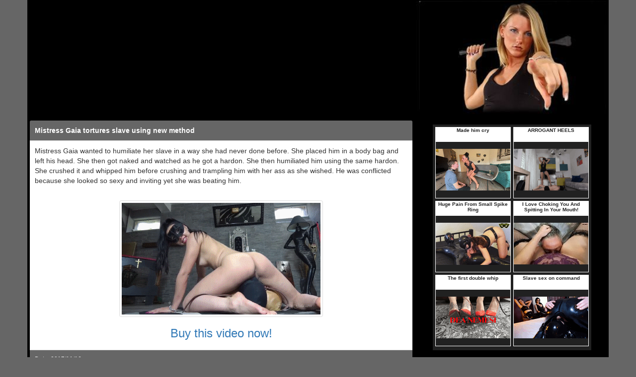

--- FILE ---
content_type: text/html; charset=UTF-8
request_url: https://www.great-femdom.com/2017/11/16/mistress-gaia-tortures-slave-using-new-method/
body_size: 4578
content:
<!DOCTYPE html>
<html lang="en">
    <head>
        <meta http-equiv="Content-Type" content="text/html; charset=utf-8"/>
        <meta name="viewport" content="width=device-width, initial-scale=1, maximum-scale=1, user-scalable=no">
        <meta http-equiv="X-UA-Compatible" content="IE=edge">
        <link href="https://www.great-femdom.com/themes/defrespg/css/bootstrap.min.css" rel="stylesheet" type="text/css" />
        <link href="https://www.great-femdom.com/themes/defrespg/css/main.min.css" rel="stylesheet" type="text/css" />
        <link href="https://www.great-femdom.com/themes/defrespg/css/custom.min.css" rel="stylesheet" type="text/css" />
		<script language="JavaScript" type="text/javascript">
			if (top.location != self.location) top.location.replace(self.location);
		</script>
        <meta name="robots" content="index,follow"/>
		<meta name="keywords" content="foot slave, punishment, femdom, humiliation, brutal, ass smelling, bound slave," /> 
		<meta name="description" content="Mistress Gaia wanted to humiliate her slave in a way she had never done before. She placed him in a body bag and left his head. She then got naked" />
        <meta http-equiv="Content-Language" content="en" />
        <title>Mistress Gaia tortures slave using new method | Great Femdom</title>
    </head>
    <body>
        <div class="container">
            <div class="row">
                <div class="col-md-12">
                    <div class="jumbotron">
                        <img src="https://www.great-femdom.com/images/header.jpg" width="100%" alt="Mistress Gaia tortures slave using new method | Great Femdom" />
                    </div>
                </div>
                <div class="col-md-8">
					
										<div class="panel panel-default">
						<div class="panel-heading"><a href="https://www.great-femdom.com/2017/11/16/mistress-gaia-tortures-slave-using-new-method/" title="Mistress Gaia tortures slave using new method">Mistress Gaia tortures slave using new method</a></div>
						<div class="panel-body">
							<p>
								Mistress Gaia wanted to humiliate her slave in a way she had never done before. She placed him in a body bag and left his head. She then got naked and watched as he got a hardon. She then humiliated him using the same hardon. She crushed it and whipped him before crushing and trampling him with her ass as she wished. He was conflicted because she looked so sexy and inviting yet she was beating him.
							</p>
							<br/>
							<div class="text-center">
								<a href="https://www.yoogirls.com/results.php?searchby=category&amp;cat=8&amp;sort=sold&amp;page=1&amp;cid=great-femdom" target="_blank">
									<img src="https://www.great-femdom.com/post_images/post-514.gif" class="img img-thumbnail"/>
								</a>
								<h3>
									<a href="https://www.yoogirls.com/results.php?searchby=category&amp;cat=8&amp;sort=sold&amp;page=1&amp;cid=great-femdom" target="_blank">Buy this video now!</a>
								</h3>                                
							</div>                                
						</div>
						<div class="panel-footer">
							<p>
								<small class="pull-left postdate">
									Date: 2017/11/16
								</small>
								<span class="clearfix"></span>
							</p>
							<p>
								<small class="pull-left postkeywords">
									Keywords: <a href="https://www.great-femdom.com/keyword/foot-slave/">foot slave</a>, <a href="https://www.great-femdom.com/keyword/punishment/">punishment</a>, <a href="https://www.great-femdom.com/keyword/femdom/">femdom</a>, <a href="https://www.great-femdom.com/keyword/humiliation/">humiliation</a>, <a href="https://www.great-femdom.com/keyword/brutal/">brutal</a>, <a href="https://www.great-femdom.com/keyword/ass-smelling/">ass smelling</a>, <a href="https://www.great-femdom.com/keyword/bound-slave/">bound slave</a>
								</small>
								<span class="clearfix"></span>
							</p>
						</div>
					</div>				
					
                </div>
                <div class="col-md-4">
                    <div class="well text-center">
                        <iframe src="https://promo.yezzclips.com/clipsiframe/iframe2.php?cid=great-femdom&mode=group&mode_val=femdom&color_1=FFFFFF&color_2=212121&ads_x=2&ads_y=3&showtitle=0&showbottomlink=0&sort=random"  width="319" height="455" name="yg" scrolling="no" marginheight="0" marginwidth="0" frameborder="0"></iframe>
                    </div>
                    <a href="https://www.great-femdom.com/feed/rss/" class="btn btn-success" style="width:100%;"><span class="glyphicon glyphicon-link"></span>&nbsp; Subscribe to our RSS Feed</a>
                    <div class="list-group">
                        <a href="#" class="list-group-item active">
                            <span class="glyphicon glyphicon-file"></span>&nbsp;&nbsp;Pages
                        </a>
						                        <a href="http://www.great-femdom.com/" class="list-group-item">Main</a>
                    </div>
                    <div class="well text-center">
                        
                    </div>
                    <div class="list-group">
                        <a href="#" class="list-group-item active">
                            <span class="glyphicon glyphicon-star"></span>&nbsp;&nbsp;Premium Sites
                        </a>
                        <a href="https://www.dommeline.co.uk/" target="_blank" class="list-group-item">UK Phone Domination</a><a href="https://fancall.me/" target="_blank" class="list-group-item">Femdom Phone</a><a href="https://fancall.me/transprincessjezebel" target="_blank" class="list-group-item">Trans Princess Jezebel</a>
                    </div>
                    <div class="list-group">
                        <a href="#" class="list-group-item active">
                            <span class="glyphicon glyphicon-book"></span>&nbsp;&nbsp;Blogroll
                        </a>
                        <a href="https://www.kinkyfemdomblog.com" target="_blank" class="list-group-item">Kinky Femdom Blog</a><a href="https://www.female-domination-clips.com" target="_blank" class="list-group-item">Female Domination Clips</a><a href="https://www.breathplayfemdom.com" target="_blank" class="list-group-item">Breath Play Femdom</a><a href="https://www.financialdomination.info" target="_blank" class="list-group-item">Financial Domination</a><a href="https://www.facesitting-mania.com" target="_blank" class="list-group-item">Facesitting Mania</a><a href="https://www.femdomcontacts.com" target="_blank" class="list-group-item">Femdom Contacts</a><a href="https://www.trampling-mania.com" target="_blank" class="list-group-item">Trampling Mania</a><a href="https://www.femdom-ballbusting.com" target="_blank" class="list-group-item">Femdom Ballbusting</a><a href="https://www.spitting-femdom.com" target="_blank" class="list-group-item">Spitting Femdom</a><a href="https://www.hardtrampling.com" target="_blank" class="list-group-item">Hard Trampling</a><a href="https://www.femdomhypnosis.net" target="_blank" class="list-group-item">Femdom Hynosis</a><a href="https://www.femdomasia.com" target="_blank" class="list-group-item">Femdom Asia</a><a href="https://www.facesitting-videos.com" target="_blank" class="list-group-item">Facesitting Videos</a><a href="https://www.marissasfetishclips.com/" target="_blank" class="list-group-item">Marissa's Fetish Clips</a>
                    </div>
                    <div class="list-group">
                        <a href="#" class="list-group-item active">
                            <span class="glyphicon glyphicon-book"></span>&nbsp;&nbsp;Blog-Directories
                        </a>
                        <a href="https://www.fetishblogdirectory.com/c/general-femdom-blogs" target="_blank" class="list-group-item">Femdom Blogs</a><a href="https://www.femdombloglist.com/c/general-femdom-blogs/" target="_blank" class="list-group-item">General Femdom Blogs</a>
                    </div>
                    <div class="list-group">
                        <a href="#" class="list-group-item active">
                            <span class="glyphicon glyphicon-list-alt"></span>&nbsp;&nbsp;Toplists
                        </a>
                        <a href="https://www.fetishupdates.com/click_in.php?id=421" target="_blank" class="list-group-item">Fetish Updates</a><a href="https://www.footworship-femdom.com/redtl/hitin.php?mid=58" target="_blank" class="list-group-item">Foot Worship Femdom</a><a href="https://www.facesittingfemdomclips.com/redtl/hitin.php?mid=69" target="_blank" class="list-group-item">Facesitting Femdom</a>
                    </div>
                    <div class="well text-center">
                        <iframe src="https://promo.yezzclips.com/clipsiframe/iframe2.php?cid=great-femdom&mode=group&mode_val=femdom&color_1=FFFFFF&color_2=212121&ads_x=2&ads_y=3&showtitle=0&showbottomlink=0&sort=latest"  width="319" height="455" name="yg" scrolling="no" marginheight="0" marginwidth="0" frameborder="0"></iframe>
                    </div>
                     <div class="list-group">
                        <a href="#" class="list-group-item active">
                            <span class="glyphicon glyphicon-star"></span>&nbsp;&nbsp;Favorite Keywords
                        </a>
						<span class="label label-default" style="line-height: 2; font-size:16px;"><a href="https://www.great-femdom.com/keyword/abuse/">abuse</a></span> <span class="label label-default" style="line-height: 2; font-size:12px;"><a href="https://www.great-femdom.com/keyword/bare-feet/">bare feet</a></span> <span class="label label-default" style="line-height: 2; font-size:12px;"><a href="https://www.great-femdom.com/keyword/boss-girls-productions/">boss girls productions</a></span> <span class="label label-default" style="line-height: 2; font-size:12px;"><a href="https://www.great-femdom.com/keyword/brazillezdom-clips/">brazillezdom clips</a></span> <span class="label label-default" style="line-height: 2; font-size:20px;"><a href="https://www.great-femdom.com/keyword/brutal/">brutal</a></span> <span class="label label-default" style="line-height: 2; font-size:16px;"><a href="https://www.great-femdom.com/keyword/cruel/">cruel</a></span> <span class="label label-default" style="line-height: 2; font-size:12px;"><a href="https://www.great-femdom.com/keyword/crushing/">crushing</a></span> <span class="label label-default" style="line-height: 2; font-size:20px;"><a href="https://www.great-femdom.com/keyword/domination/">domination</a></span> <span class="label label-default" style="line-height: 2; font-size:14px;"><a href="https://www.great-femdom.com/keyword/facesitting/">facesitting</a></span> <span class="label label-default" style="line-height: 2; font-size:24px;"><a href="https://www.great-femdom.com/keyword/femdom/">femdom</a></span> <span class="label label-default" style="line-height: 2; font-size:16px;"><a href="https://www.great-femdom.com/keyword/foot-slave/">foot slave</a></span> <span class="label label-default" style="line-height: 2; font-size:16px;"><a href="https://www.great-femdom.com/keyword/foot-worship/">foot worship</a></span> <span class="label label-default" style="line-height: 2; font-size:14px;"><a href="https://www.great-femdom.com/keyword/full-weight/">full weight</a></span> <span class="label label-default" style="line-height: 2; font-size:24px;"><a href="https://www.great-femdom.com/keyword/great-femdom/">great femdom</a></span> <span class="label label-default" style="line-height: 2; font-size:12px;"><a href="https://www.great-femdom.com/keyword/high-heels/">high heels</a></span> <span class="label label-default" style="line-height: 2; font-size:24px;"><a href="https://www.great-femdom.com/keyword/humiliation/">humiliation</a></span> <span class="label label-default" style="line-height: 2; font-size:12px;"><a href="https://www.great-femdom.com/keyword/madame-marissa/">madame marissa</a></span> <span class="label label-default" style="line-height: 2; font-size:16px;"><a href="https://www.great-femdom.com/keyword/mistress/">mistress</a></span> <span class="label label-default" style="line-height: 2; font-size:14px;"><a href="https://www.great-femdom.com/keyword/pain/">pain</a></span> <span class="label label-default" style="line-height: 2; font-size:14px;"><a href="https://www.great-femdom.com/keyword/punish/">punish</a></span> <span class="label label-default" style="line-height: 2; font-size:20px;"><a href="https://www.great-femdom.com/keyword/punishment/">punishment</a></span> <span class="label label-default" style="line-height: 2; font-size:12px;"><a href="https://www.great-femdom.com/keyword/ruined-orgasm/">ruined orgasm</a></span> <span class="label label-default" style="line-height: 2; font-size:12px;"><a href="https://www.great-femdom.com/keyword/ruined-orgasm-humiliation/">ruined orgasm humiliation</a></span> <span class="label label-default" style="line-height: 2; font-size:12px;"><a href="https://www.great-femdom.com/keyword/sexy-ass/">sexy ass</a></span> <span class="label label-default" style="line-height: 2; font-size:20px;"><a href="https://www.great-femdom.com/keyword/slave/">slave</a></span> <span class="label label-default" style="line-height: 2; font-size:16px;"><a href="https://www.great-femdom.com/keyword/smother/">smother</a></span> <span class="label label-default" style="line-height: 2; font-size:12px;"><a href="https://www.great-femdom.com/keyword/spitting/">spitting</a></span> <span class="label label-default" style="line-height: 2; font-size:20px;"><a href="https://www.great-femdom.com/keyword/torture/">torture</a></span> <span class="label label-default" style="line-height: 2; font-size:12px;"><a href="https://www.great-femdom.com/keyword/trample/">trample</a></span> <span class="label label-default" style="line-height: 2; font-size:14px;"><a href="https://www.great-femdom.com/keyword/trampling/">trampling</a></span> 
                    </div>
                    <div class="well text-center">
                        
                    </div>
                    <div class="list-group">
                        <a href="#" class="list-group-item active">
                            <span class="glyphicon glyphicon-th-list"></span>&nbsp;&nbsp;Archives
                        </a>
						<div class="archives" style="position: relative; display: block; border: none; margin-bottom: 0; border-bottom-right-radius: 4px; border-bottom-left-radius: 4px;background-color: #666; color: #FFF; padding: 5px;">
							<select onchange="location = this.value;" class="form-control">
								<option value="https://www.great-femdom.com/archive/2026/01/">2026-01 (3 Posts)</option><option value="https://www.great-femdom.com/archive/2025/12/">2025-12 (4 Posts)</option><option value="https://www.great-femdom.com/archive/2025/11/">2025-11 (4 Posts)</option><option value="https://www.great-femdom.com/archive/2025/10/">2025-10 (4 Posts)</option><option value="https://www.great-femdom.com/archive/2025/09/">2025-09 (4 Posts)</option><option value="https://www.great-femdom.com/archive/2025/08/">2025-08 (4 Posts)</option><option value="https://www.great-femdom.com/archive/2025/07/">2025-07 (4 Posts)</option><option value="https://www.great-femdom.com/archive/2025/06/">2025-06 (5 Posts)</option><option value="https://www.great-femdom.com/archive/2025/05/">2025-05 (5 Posts)</option><option value="https://www.great-femdom.com/archive/2025/04/">2025-04 (4 Posts)</option><option value="https://www.great-femdom.com/archive/2025/03/">2025-03 (6 Posts)</option><option value="https://www.great-femdom.com/archive/2025/02/">2025-02 (6 Posts)</option><option value="https://www.great-femdom.com/archive/2025/01/">2025-01 (6 Posts)</option><option value="https://www.great-femdom.com/archive/2024/12/">2024-12 (6 Posts)</option><option value="https://www.great-femdom.com/archive/2024/11/">2024-11 (6 Posts)</option><option value="https://www.great-femdom.com/archive/2024/10/">2024-10 (5 Posts)</option><option value="https://www.great-femdom.com/archive/2024/09/">2024-09 (6 Posts)</option><option value="https://www.great-femdom.com/archive/2024/08/">2024-08 (6 Posts)</option><option value="https://www.great-femdom.com/archive/2024/07/">2024-07 (6 Posts)</option><option value="https://www.great-femdom.com/archive/2024/06/">2024-06 (5 Posts)</option><option value="https://www.great-femdom.com/archive/2024/05/">2024-05 (5 Posts)</option><option value="https://www.great-femdom.com/archive/2024/04/">2024-04 (4 Posts)</option><option value="https://www.great-femdom.com/archive/2024/03/">2024-03 (5 Posts)</option><option value="https://www.great-femdom.com/archive/2024/02/">2024-02 (5 Posts)</option><option value="https://www.great-femdom.com/archive/2024/01/">2024-01 (5 Posts)</option><option value="https://www.great-femdom.com/archive/2023/12/">2023-12 (5 Posts)</option><option value="https://www.great-femdom.com/archive/2023/11/">2023-11 (5 Posts)</option><option value="https://www.great-femdom.com/archive/2023/10/">2023-10 (5 Posts)</option><option value="https://www.great-femdom.com/archive/2023/09/">2023-09 (6 Posts)</option><option value="https://www.great-femdom.com/archive/2023/08/">2023-08 (6 Posts)</option><option value="https://www.great-femdom.com/archive/2023/07/">2023-07 (6 Posts)</option><option value="https://www.great-femdom.com/archive/2023/06/">2023-06 (6 Posts)</option><option value="https://www.great-femdom.com/archive/2023/05/">2023-05 (8 Posts)</option><option value="https://www.great-femdom.com/archive/2023/04/">2023-04 (10 Posts)</option><option value="https://www.great-femdom.com/archive/2023/03/">2023-03 (12 Posts)</option><option value="https://www.great-femdom.com/archive/2023/02/">2023-02 (10 Posts)</option><option value="https://www.great-femdom.com/archive/2023/01/">2023-01 (11 Posts)</option><option value="https://www.great-femdom.com/archive/2022/12/">2022-12 (10 Posts)</option><option value="https://www.great-femdom.com/archive/2022/11/">2022-11 (11 Posts)</option><option value="https://www.great-femdom.com/archive/2022/10/">2022-10 (8 Posts)</option><option value="https://www.great-femdom.com/archive/2022/09/">2022-09 (9 Posts)</option><option value="https://www.great-femdom.com/archive/2022/08/">2022-08 (9 Posts)</option><option value="https://www.great-femdom.com/archive/2022/07/">2022-07 (9 Posts)</option><option value="https://www.great-femdom.com/archive/2022/06/">2022-06 (9 Posts)</option><option value="https://www.great-femdom.com/archive/2022/05/">2022-05 (8 Posts)</option><option value="https://www.great-femdom.com/archive/2022/04/">2022-04 (9 Posts)</option><option value="https://www.great-femdom.com/archive/2022/03/">2022-03 (9 Posts)</option><option value="https://www.great-femdom.com/archive/2022/02/">2022-02 (8 Posts)</option><option value="https://www.great-femdom.com/archive/2022/01/">2022-01 (9 Posts)</option><option value="https://www.great-femdom.com/archive/2021/12/">2021-12 (9 Posts)</option><option value="https://www.great-femdom.com/archive/2021/11/">2021-11 (8 Posts)</option><option value="https://www.great-femdom.com/archive/2021/10/">2021-10 (8 Posts)</option><option value="https://www.great-femdom.com/archive/2021/09/">2021-09 (8 Posts)</option><option value="https://www.great-femdom.com/archive/2021/08/">2021-08 (3 Posts)</option><option value="https://www.great-femdom.com/archive/2021/07/">2021-07 (2 Posts)</option><option value="https://www.great-femdom.com/archive/2021/06/">2021-06 (3 Posts)</option><option value="https://www.great-femdom.com/archive/2021/05/">2021-05 (2 Posts)</option><option value="https://www.great-femdom.com/archive/2021/04/">2021-04 (2 Posts)</option><option value="https://www.great-femdom.com/archive/2021/03/">2021-03 (3 Posts)</option><option value="https://www.great-femdom.com/archive/2021/02/">2021-02 (4 Posts)</option><option value="https://www.great-femdom.com/archive/2021/01/">2021-01 (6 Posts)</option><option value="https://www.great-femdom.com/archive/2020/12/">2020-12 (7 Posts)</option><option value="https://www.great-femdom.com/archive/2020/11/">2020-11 (6 Posts)</option><option value="https://www.great-femdom.com/archive/2020/10/">2020-10 (6 Posts)</option><option value="https://www.great-femdom.com/archive/2020/09/">2020-09 (7 Posts)</option><option value="https://www.great-femdom.com/archive/2020/08/">2020-08 (7 Posts)</option><option value="https://www.great-femdom.com/archive/2020/07/">2020-07 (7 Posts)</option><option value="https://www.great-femdom.com/archive/2020/06/">2020-06 (6 Posts)</option><option value="https://www.great-femdom.com/archive/2020/05/">2020-05 (6 Posts)</option><option value="https://www.great-femdom.com/archive/2020/04/">2020-04 (7 Posts)</option><option value="https://www.great-femdom.com/archive/2020/03/">2020-03 (7 Posts)</option><option value="https://www.great-femdom.com/archive/2020/02/">2020-02 (12 Posts)</option><option value="https://www.great-femdom.com/archive/2020/01/">2020-01 (14 Posts)</option><option value="https://www.great-femdom.com/archive/2019/12/">2019-12 (9 Posts)</option><option value="https://www.great-femdom.com/archive/2019/11/">2019-11 (8 Posts)</option><option value="https://www.great-femdom.com/archive/2019/10/">2019-10 (9 Posts)</option><option value="https://www.great-femdom.com/archive/2019/09/">2019-09 (9 Posts)</option><option value="https://www.great-femdom.com/archive/2019/08/">2019-08 (9 Posts)</option><option value="https://www.great-femdom.com/archive/2019/07/">2019-07 (9 Posts)</option><option value="https://www.great-femdom.com/archive/2019/06/">2019-06 (8 Posts)</option><option value="https://www.great-femdom.com/archive/2019/05/">2019-05 (9 Posts)</option><option value="https://www.great-femdom.com/archive/2019/04/">2019-04 (9 Posts)</option><option value="https://www.great-femdom.com/archive/2019/03/">2019-03 (8 Posts)</option><option value="https://www.great-femdom.com/archive/2019/02/">2019-02 (8 Posts)</option><option value="https://www.great-femdom.com/archive/2019/01/">2019-01 (9 Posts)</option><option value="https://www.great-femdom.com/archive/2018/12/">2018-12 (9 Posts)</option><option value="https://www.great-femdom.com/archive/2018/11/">2018-11 (8 Posts)</option><option value="https://www.great-femdom.com/archive/2018/10/">2018-10 (11 Posts)</option><option value="https://www.great-femdom.com/archive/2018/09/">2018-09 (7 Posts)</option><option value="https://www.great-femdom.com/archive/2018/08/">2018-08 (9 Posts)</option><option value="https://www.great-femdom.com/archive/2018/07/">2018-07 (8 Posts)</option><option value="https://www.great-femdom.com/archive/2018/06/">2018-06 (8 Posts)</option><option value="https://www.great-femdom.com/archive/2018/05/">2018-05 (9 Posts)</option><option value="https://www.great-femdom.com/archive/2018/04/">2018-04 (9 Posts)</option><option value="https://www.great-femdom.com/archive/2018/03/">2018-03 (9 Posts)</option><option value="https://www.great-femdom.com/archive/2018/02/">2018-02 (8 Posts)</option><option value="https://www.great-femdom.com/archive/2018/01/">2018-01 (8 Posts)</option><option value="https://www.great-femdom.com/archive/2017/12/">2017-12 (4 Posts)</option><option value="https://www.great-femdom.com/archive/2017/11/">2017-11 (5 Posts)</option><option value="https://www.great-femdom.com/archive/2017/10/">2017-10 (4 Posts)</option><option value="https://www.great-femdom.com/archive/2017/09/">2017-09 (4 Posts)</option><option value="https://www.great-femdom.com/archive/2017/08/">2017-08 (4 Posts)</option><option value="https://www.great-femdom.com/archive/2017/07/">2017-07 (4 Posts)</option><option value="https://www.great-femdom.com/archive/2017/06/">2017-06 (5 Posts)</option><option value="https://www.great-femdom.com/archive/2017/05/">2017-05 (4 Posts)</option><option value="https://www.great-femdom.com/archive/2017/04/">2017-04 (4 Posts)</option><option value="https://www.great-femdom.com/archive/2017/03/">2017-03 (5 Posts)</option><option value="https://www.great-femdom.com/archive/2017/02/">2017-02 (4 Posts)</option><option value="https://www.great-femdom.com/archive/2017/01/">2017-01 (3 Posts)</option><option value="https://www.great-femdom.com/archive/2016/12/">2016-12 (5 Posts)</option><option value="https://www.great-femdom.com/archive/2016/11/">2016-11 (3 Posts)</option><option value="https://www.great-femdom.com/archive/2016/10/">2016-10 (4 Posts)</option><option value="https://www.great-femdom.com/archive/2016/09/">2016-09 (4 Posts)</option><option value="https://www.great-femdom.com/archive/2016/08/">2016-08 (2 Posts)</option><option value="https://www.great-femdom.com/archive/2016/07/">2016-07 (2 Posts)</option><option value="https://www.great-femdom.com/archive/2016/06/">2016-06 (3 Posts)</option><option value="https://www.great-femdom.com/archive/2016/05/">2016-05 (4 Posts)</option><option value="https://www.great-femdom.com/archive/2016/04/">2016-04 (4 Posts)</option><option value="https://www.great-femdom.com/archive/2016/03/">2016-03 (5 Posts)</option><option value="https://www.great-femdom.com/archive/2016/02/">2016-02 (4 Posts)</option><option value="https://www.great-femdom.com/archive/2016/01/">2016-01 (4 Posts)</option><option value="https://www.great-femdom.com/archive/2015/12/">2015-12 (5 Posts)</option><option value="https://www.great-femdom.com/archive/2015/11/">2015-11 (7 Posts)</option><option value="https://www.great-femdom.com/archive/2015/10/">2015-10 (9 Posts)</option><option value="https://www.great-femdom.com/archive/2015/09/">2015-09 (8 Posts)</option><option value="https://www.great-femdom.com/archive/2015/08/">2015-08 (9 Posts)</option><option value="https://www.great-femdom.com/archive/2015/07/">2015-07 (9 Posts)</option><option value="https://www.great-femdom.com/archive/2015/06/">2015-06 (9 Posts)</option><option value="https://www.great-femdom.com/archive/2015/05/">2015-05 (8 Posts)</option><option value="https://www.great-femdom.com/archive/2015/04/">2015-04 (9 Posts)</option><option value="https://www.great-femdom.com/archive/2015/03/">2015-03 (14 Posts)</option><option value="https://www.great-femdom.com/archive/2015/02/">2015-02 (15 Posts)</option><option value="https://www.great-femdom.com/archive/2015/01/">2015-01 (9 Posts)</option><option value="https://www.great-femdom.com/archive/2014/12/">2014-12 (9 Posts)</option><option value="https://www.great-femdom.com/archive/2014/11/">2014-11 (8 Posts)</option><option value="https://www.great-femdom.com/archive/2014/10/">2014-10 (9 Posts)</option><option value="https://www.great-femdom.com/archive/2014/09/">2014-09 (9 Posts)</option><option value="https://www.great-femdom.com/archive/2014/08/">2014-08 (8 Posts)</option><option value="https://www.great-femdom.com/archive/2014/07/">2014-07 (9 Posts)</option><option value="https://www.great-femdom.com/archive/2014/06/">2014-06 (9 Posts)</option><option value="https://www.great-femdom.com/archive/2014/05/">2014-05 (9 Posts)</option><option value="https://www.great-femdom.com/archive/2014/04/">2014-04 (8 Posts)</option><option value="https://www.great-femdom.com/archive/2014/03/">2014-03 (9 Posts)</option><option value="https://www.great-femdom.com/archive/2014/02/">2014-02 (8 Posts)</option><option value="https://www.great-femdom.com/archive/2014/01/">2014-01 (8 Posts)</option><option value="https://www.great-femdom.com/archive/2013/12/">2013-12 (5 Posts)</option><option value="https://www.great-femdom.com/archive/2013/11/">2013-11 (4 Posts)</option><option value="https://www.great-femdom.com/archive/2013/10/">2013-10 (4 Posts)</option><option value="https://www.great-femdom.com/archive/2013/09/">2013-09 (5 Posts)</option><option value="https://www.great-femdom.com/archive/2013/08/">2013-08 (4 Posts)</option><option value="https://www.great-femdom.com/archive/2013/07/">2013-07 (5 Posts)</option><option value="https://www.great-femdom.com/archive/2013/06/">2013-06 (4 Posts)</option><option value="https://www.great-femdom.com/archive/2013/05/">2013-05 (4 Posts)</option><option value="https://www.great-femdom.com/archive/2013/04/">2013-04 (5 Posts)</option><option value="https://www.great-femdom.com/archive/2013/03/">2013-03 (4 Posts)</option><option value="https://www.great-femdom.com/archive/2013/02/">2013-02 (4 Posts)</option><option value="https://www.great-femdom.com/archive/2013/01/">2013-01 (4 Posts)</option><option value="https://www.great-femdom.com/archive/2012/12/">2012-12 (5 Posts)</option><option value="https://www.great-femdom.com/archive/2012/11/">2012-11 (4 Posts)</option><option value="https://www.great-femdom.com/archive/2012/10/">2012-10 (5 Posts)</option><option value="https://www.great-femdom.com/archive/2012/09/">2012-09 (4 Posts)</option><option value="https://www.great-femdom.com/archive/2012/08/">2012-08 (4 Posts)</option><option value="https://www.great-femdom.com/archive/2012/07/">2012-07 (5 Posts)</option><option value="https://www.great-femdom.com/archive/2012/06/">2012-06 (4 Posts)</option><option value="https://www.great-femdom.com/archive/2012/05/">2012-05 (4 Posts)</option><option value="https://www.great-femdom.com/archive/2012/04/">2012-04 (5 Posts)</option><option value="https://www.great-femdom.com/archive/2012/03/">2012-03 (2 Posts)</option><option value="https://www.great-femdom.com/archive/2012/02/">2012-02 (4 Posts)</option><option value="https://www.great-femdom.com/archive/2012/01/">2012-01 (4 Posts)</option><option value="https://www.great-femdom.com/archive/2011/12/">2011-12 (2 Posts)</option><option value="https://www.great-femdom.com/archive/2011/11/">2011-11 (2 Posts)</option><option value="https://www.great-femdom.com/archive/2011/10/">2011-10 (3 Posts)</option><option value="https://www.great-femdom.com/archive/2011/09/">2011-09 (2 Posts)</option><option value="https://www.great-femdom.com/archive/2011/08/">2011-08 (5 Posts)</option><option value="https://www.great-femdom.com/archive/2011/07/">2011-07 (1 Posts)</option><option value="https://www.great-femdom.com/archive/2011/06/">2011-06 (1 Posts)</option><option value="https://www.great-femdom.com/archive/2011/05/">2011-05 (1 Posts)</option><option value="https://www.great-femdom.com/archive/2011/04/">2011-04 (1 Posts)</option><option value="https://www.great-femdom.com/archive/2011/03/">2011-03 (1 Posts)</option><option value="https://www.great-femdom.com/archive/2011/02/">2011-02 (1 Posts)</option><option value="https://www.great-femdom.com/archive/2011/01/">2011-01 (2 Posts)</option><option value="https://www.great-femdom.com/archive/2010/12/">2010-12 (7 Posts)</option><option value="https://www.great-femdom.com/archive/2010/11/">2010-11 (3 Posts)</option><option value="https://www.great-femdom.com/archive/2010/10/">2010-10 (3 Posts)</option><option value="https://www.great-femdom.com/archive/2010/09/">2010-09 (1 Posts)</option><option value="https://www.great-femdom.com/archive/2010/08/">2010-08 (5 Posts)</option><option value="https://www.great-femdom.com/archive/2010/07/">2010-07 (9 Posts)</option><option value="https://www.great-femdom.com/archive/2010/06/">2010-06 (10 Posts)</option><option value="https://www.great-femdom.com/archive/2010/05/">2010-05 (9 Posts)</option><option value="https://www.great-femdom.com/archive/2010/04/">2010-04 (8 Posts)</option><option value="https://www.great-femdom.com/archive/2010/03/">2010-03 (11 Posts)</option><option value="https://www.great-femdom.com/archive/2010/02/">2010-02 (5 Posts)</option>
							</select>
						</div>
                    </div>
                    <div class="well text-center">
                        <iframe src="https://promo.yoogirls.com/clipsiframe/iframe2.php?cid=great-femdom&mode=group&mode_val=femdom&color_1=FFFFFF&color_2=212121&ads_x=2&ads_y=3&showtitle=0&showbottomlink=0&sort=top"  width="319" height="455" name="yg" scrolling="no" marginheight="0" marginwidth="0" frameborder="0"></iframe>
                    </div>
					<div class="list-group">
                        <a href="#" class="list-group-item active">
                            <span class="glyphicon glyphicon-time"></span>&nbsp;&nbsp;Latest entries
                        </a>
						<a href="https://www.great-femdom.com/2026/01/16/mistress-punishes-boyfriend-for-stealing/" class="list-group-item">Mistress punishes boyfriend for stealing</a> <a href="https://www.great-femdom.com/2026/01/09/mistress-anja-blackmails-pastor-for-money/" class="list-group-item">Mistress Anja blackmails pastor for money</a> <a href="https://www.great-femdom.com/2026/01/02/mistress-tramples-girlfriend-for-being-a-leech/" class="list-group-item">Mistress tramples girlfriend for being a leech</a> <a href="https://www.great-femdom.com/2025/12/25/mistress-tramples-guy-to-test-pain-threshold/" class="list-group-item">Mistress tramples guy to test pain threshold</a> <a href="https://www.great-femdom.com/2025/12/18/princess-fenja-tortures-liar-after-teasing/" class="list-group-item">Princess Fenja tortures liar after teasing</a> <a href="https://www.great-femdom.com/2025/12/10/mistress-saskia-teases-and-dominates-guy/" class="list-group-item">Mistress Saskia teases and dominates guy</a> <a href="https://www.great-femdom.com/2025/12/03/mistress-uses-ball-torture-to-get-her-way/" class="list-group-item">Mistress uses ball torture to get her way</a> <a href="https://www.great-femdom.com/2025/11/25/mistress-djerdlid-crushes-guy-for-being-awkward/" class="list-group-item">Mistress Djerdlid crushes guy for being awkward</a> <a href="https://www.great-femdom.com/2025/11/18/mistresses-trample-guy-for-being-mouthy/" class="list-group-item">Mistresses trample guy for being mouthy</a> <a href="https://www.great-femdom.com/2025/11/10/lady-nora-uses-heels-to-scare/" class="list-group-item">Lady Nora uses heels to scare</a> 
                    </div>
                </div>
            </div>
        </div>
		
		
    </body>
</html>


--- FILE ---
content_type: text/html; charset=utf-8
request_url: https://promo.yoogirls.com/clipsiframe/iframe2.php?cid=great-femdom&mode=group&mode_val=femdom&color_1=FFFFFF&color_2=212121&ads_x=2&ads_y=3&showtitle=0&showbottomlink=0&sort=top
body_size: 6783
content:

<!DOCTYPE html PUBLIC "-//W3C//DTD XHTML 1.0 Transitional//EN" "https://www.w3.org/TR/xhtml1/DTD/xhtml1-transitional.dtd">
<html xmlns="https://www.w3.org/1999/xhtml">
	<head>
		<meta http-equiv="Content-Type" content="text/html; charset=iso-8859-1" />
		<title>Yoogirls</title>
		<style type="text/css">
		<!--
		body { background-color: #212121; margin: 0px; padding: 0px; }
		.box_title { font-size: 10px; color: #212121;  font-family: Verdana, Arial, Helvetica, sans-serif; font-weight: bold; height:28px; }
		.box_title a:link{ color: #212121; text-decoration:none; }
		.box_title a:visited{ color: #212121; text-decoration:none; }
		.box_title a:hover{ color: #212121; text-decoration:underline; }
		.box_title a:active{ color: #212121; text-decoration:none; }
		.titlecontainer{ width:100%; height:28px;overflow:hidden; }
		.titlecontainer a:link{ color: #212121; text-decoration:none; }
		.titlecontainer a:visited{ color: #212121; text-decoration:none; }
		.titlecontainer a:hover{ color: #212121; text-decoration:underline; }
		.titlecontainer a:active{ color: #212121; text-decoration:none; }
		.overall_title { font-size: 12px; color: #FFFFFF; font-family: Verdana, Arial, Helvetica, sans-serif; font-weight: bold; }
		.overall_title a:link{ color: #FFFFFF; text-decoration:none; }
		.overall_title a:visited{ color: #FFFFFF; text-decoration:none; }
		.overall_title a:hover{ color: #FFFFFF; text-decoration:underline; }
		.overall_title a:active{ color: #FFFFFF; text-decoration:none; }
		.bottomlink { font-size: 16px; color: #FFFFFF; font-family: Verdana, Arial, Helvetica, sans-serif; font-weight: bold; }
		.bottomlink a:link{ color: #FFFFFF; text-decoration:none; }
		.bottomlink a:visited{ color: #FFFFFF; text-decoration:none; }
		.bottomlink a:hover{ color: #FFFFFF; text-decoration:underline; }
		.bottomlink a:active{ color: #FFFFFF; text-decoration:none; }
		-->
		</style>
	</head>

	<body>
		<div align="center">
			<table border="0" cellspacing="5" cellpadding="0">
		
				<tr>
		
					<td>
						<table width="152" border="0" cellpadding="0" cellspacing="1" bgcolor="#FFFFFF">
							<tr>
								<td height="20" align="center" valign="middle" class="box_title"><div class="titlecontainer"><a href="https://promo.yoogirls.com/clipsiframe/click.php?cid=great-femdom&amp;sid=1212&amp;iid=225244" target="_blank">Your first kiss - my spit!</a></div></td>
							</tr>
							<tr>
								<td height="113" align="center" valign="middle" bgcolor="#212121"><a href="https://promo.yoogirls.com/clipsiframe/click.php?cid=great-femdom&amp;sid=1212&amp;iid=225244" target="_blank"><img src="https://promo.yoogirls.com/clip_images/thumbs/tfss-1212-225244.jpg" alt="Your first kiss - my spit!" border="0" /></a></td>
							</tr>
						</table>
					</td>
			
					<td>
						<table width="152" border="0" cellpadding="0" cellspacing="1" bgcolor="#FFFFFF">
							<tr>
								<td height="20" align="center" valign="middle" class="box_title"><div class="titlecontainer"><a href="https://promo.yoogirls.com/clipsiframe/click.php?cid=great-femdom&amp;sid=1281&amp;iid=225277" target="_blank">I am your keyholder!</a></div></td>
							</tr>
							<tr>
								<td height="113" align="center" valign="middle" bgcolor="#212121"><a href="https://promo.yoogirls.com/clipsiframe/click.php?cid=great-femdom&amp;sid=1281&amp;iid=225277" target="_blank"><img src="https://promo.yoogirls.com/clip_images/thumbs/tfss-1281-225277.gif" alt="I am your keyholder!" border="0" /></a></td>
							</tr>
						</table>
					</td>
			
					</tr>
					<tr>
					
					<td>
						<table width="152" border="0" cellpadding="0" cellspacing="1" bgcolor="#FFFFFF">
							<tr>
								<td height="20" align="center" valign="middle" class="box_title"><div class="titlecontainer"><a href="https://promo.yoogirls.com/clipsiframe/click.php?cid=great-femdom&amp;sid=90&amp;iid=225159" target="_blank">Slave to my boots and socks</a></div></td>
							</tr>
							<tr>
								<td height="113" align="center" valign="middle" bgcolor="#212121"><a href="https://promo.yoogirls.com/clipsiframe/click.php?cid=great-femdom&amp;sid=90&amp;iid=225159" target="_blank"><img src="https://promo.yoogirls.com/clip_images/thumbs/tfss-90-225159.gif" alt="Slave to my boots and socks" border="0" /></a></td>
							</tr>
						</table>
					</td>
			
					<td>
						<table width="152" border="0" cellpadding="0" cellspacing="1" bgcolor="#FFFFFF">
							<tr>
								<td height="20" align="center" valign="middle" class="box_title"><div class="titlecontainer"><a href="https://promo.yoogirls.com/clipsiframe/click.php?cid=great-femdom&amp;sid=22&amp;iid=225446" target="_blank">Lucia Haycock: Lick the cellar dirt off my feet</a></div></td>
							</tr>
							<tr>
								<td height="113" align="center" valign="middle" bgcolor="#212121"><a href="https://promo.yoogirls.com/clipsiframe/click.php?cid=great-femdom&amp;sid=22&amp;iid=225446" target="_blank"><img src="https://promo.yoogirls.com/clip_images/thumbs/tfss-22-225446.gif" alt="Lucia Haycock: Lick the cellar dirt off my feet" border="0" /></a></td>
							</tr>
						</table>
					</td>
			
					</tr>
					<tr>
					
					<td>
						<table width="152" border="0" cellpadding="0" cellspacing="1" bgcolor="#FFFFFF">
							<tr>
								<td height="20" align="center" valign="middle" class="box_title"><div class="titlecontainer"><a href="https://promo.yoogirls.com/clipsiframe/click.php?cid=great-femdom&amp;sid=291&amp;iid=224908" target="_blank">Obey me and eat your cum!</a></div></td>
							</tr>
							<tr>
								<td height="113" align="center" valign="middle" bgcolor="#212121"><a href="https://promo.yoogirls.com/clipsiframe/click.php?cid=great-femdom&amp;sid=291&amp;iid=224908" target="_blank"><img src="https://promo.yoogirls.com/clip_images/thumbs/tfss-291-224908.jpg" alt="Obey me and eat your cum!" border="0" /></a></td>
							</tr>
						</table>
					</td>
			
					<td>
						<table width="152" border="0" cellpadding="0" cellspacing="1" bgcolor="#FFFFFF">
							<tr>
								<td height="20" align="center" valign="middle" class="box_title"><div class="titlecontainer"><a href="https://promo.yoogirls.com/clipsiframe/click.php?cid=great-femdom&amp;sid=22&amp;iid=225299" target="_blank">Goddess Sheila: Pamper My Divine Feet!</a></div></td>
							</tr>
							<tr>
								<td height="113" align="center" valign="middle" bgcolor="#212121"><a href="https://promo.yoogirls.com/clipsiframe/click.php?cid=great-femdom&amp;sid=22&amp;iid=225299" target="_blank"><img src="https://promo.yoogirls.com/clip_images/thumbs/tfss-22-225299.gif" alt="Goddess Sheila: Pamper My Divine Feet!" border="0" /></a></td>
							</tr>
						</table>
					</td>
			
					</tr>
					<tr>
					
				</tr>
		
			</table>
		</div>
	</body>
</html>
	